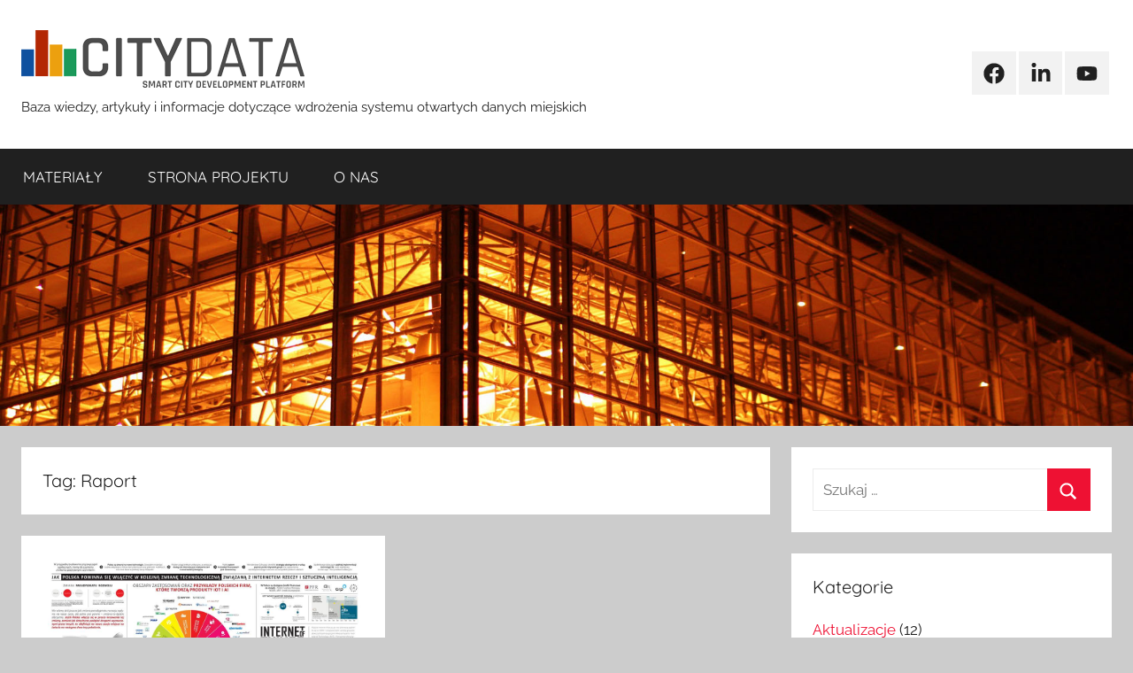

--- FILE ---
content_type: text/html; charset=UTF-8
request_url: http://blog.citydata.pl/tag/raport/
body_size: 9734
content:
<!DOCTYPE html>
<html lang="pl-PL">

<head>
<meta charset="UTF-8">
<meta name="viewport" content="width=device-width, initial-scale=1">
<link rel="profile" href="http://gmpg.org/xfn/11">

<meta name='robots' content='noindex, follow' />

	<!-- This site is optimized with the Yoast SEO plugin v26.5 - https://yoast.com/wordpress/plugins/seo/ -->
	<title>Raport Archives - City Data | Blog</title>
	<meta property="og:locale" content="pl_PL" />
	<meta property="og:type" content="article" />
	<meta property="og:title" content="Raport Archives - City Data | Blog" />
	<meta property="og:url" content="http://blog.citydata.pl/tag/raport/" />
	<meta property="og:site_name" content="City Data | Blog" />
	<meta name="twitter:card" content="summary_large_image" />
	<script type="application/ld+json" class="yoast-schema-graph">{"@context":"https://schema.org","@graph":[{"@type":"CollectionPage","@id":"http://blog.citydata.pl/tag/raport/","url":"http://blog.citydata.pl/tag/raport/","name":"Raport Archives - City Data | Blog","isPartOf":{"@id":"https://blog.citydata.pl/#website"},"primaryImageOfPage":{"@id":"http://blog.citydata.pl/tag/raport/#primaryimage"},"image":{"@id":"http://blog.citydata.pl/tag/raport/#primaryimage"},"thumbnailUrl":"http://blog.citydata.pl/wp-content/uploads/2018/03/29497569_905345356293929_639629043938885632_n.jpg","breadcrumb":{"@id":"http://blog.citydata.pl/tag/raport/#breadcrumb"},"inLanguage":"pl-PL"},{"@type":"ImageObject","inLanguage":"pl-PL","@id":"http://blog.citydata.pl/tag/raport/#primaryimage","url":"http://blog.citydata.pl/wp-content/uploads/2018/03/29497569_905345356293929_639629043938885632_n.jpg","contentUrl":"http://blog.citydata.pl/wp-content/uploads/2018/03/29497569_905345356293929_639629043938885632_n.jpg","width":960,"height":634},{"@type":"BreadcrumbList","@id":"http://blog.citydata.pl/tag/raport/#breadcrumb","itemListElement":[{"@type":"ListItem","position":1,"name":"Home","item":"https://blog.citydata.pl/"},{"@type":"ListItem","position":2,"name":"Raport"}]},{"@type":"WebSite","@id":"https://blog.citydata.pl/#website","url":"https://blog.citydata.pl/","name":"City Data | Blog","description":"Baza wiedzy, artykuły i informacje dotyczące wdrożenia systemu otwartych danych miejskich","publisher":{"@id":"https://blog.citydata.pl/#organization"},"potentialAction":[{"@type":"SearchAction","target":{"@type":"EntryPoint","urlTemplate":"https://blog.citydata.pl/?s={search_term_string}"},"query-input":{"@type":"PropertyValueSpecification","valueRequired":true,"valueName":"search_term_string"}}],"inLanguage":"pl-PL"},{"@type":"Organization","@id":"https://blog.citydata.pl/#organization","name":"City Data | Blog","url":"https://blog.citydata.pl/","logo":{"@type":"ImageObject","inLanguage":"pl-PL","@id":"https://blog.citydata.pl/#/schema/logo/image/","url":"http://blog.citydata.pl/wp-content/uploads/2019/04/logo_city_320.png","contentUrl":"http://blog.citydata.pl/wp-content/uploads/2019/04/logo_city_320.png","width":320,"height":65,"caption":"City Data | Blog"},"image":{"@id":"https://blog.citydata.pl/#/schema/logo/image/"},"sameAs":["https://www.facebook.com/citydatapl","https://www.linkedin.com/company/city-data-pl/","https://www.youtube.com/@citydatapl"]}]}</script>
	<!-- / Yoast SEO plugin. -->


<link rel="alternate" type="application/rss+xml" title="City Data | Blog &raquo; Kanał z wpisami" href="http://blog.citydata.pl/feed/" />
<link rel="alternate" type="application/rss+xml" title="City Data | Blog &raquo; Kanał z komentarzami" href="http://blog.citydata.pl/comments/feed/" />
<link rel="alternate" type="application/rss+xml" title="City Data | Blog &raquo; Kanał z wpisami otagowanymi jako Raport" href="http://blog.citydata.pl/tag/raport/feed/" />
<style id='wp-img-auto-sizes-contain-inline-css' type='text/css'>
img:is([sizes=auto i],[sizes^="auto," i]){contain-intrinsic-size:3000px 1500px}
/*# sourceURL=wp-img-auto-sizes-contain-inline-css */
</style>
<link rel='stylesheet' id='donovan-theme-fonts-css' href='http://blog.citydata.pl/wp-content/fonts/de93b043ae27f85f2d1004dd5a215deb.css?ver=20201110' type='text/css' media='all' />
<style id='wp-emoji-styles-inline-css' type='text/css'>

	img.wp-smiley, img.emoji {
		display: inline !important;
		border: none !important;
		box-shadow: none !important;
		height: 1em !important;
		width: 1em !important;
		margin: 0 0.07em !important;
		vertical-align: -0.1em !important;
		background: none !important;
		padding: 0 !important;
	}
/*# sourceURL=wp-emoji-styles-inline-css */
</style>
<style id='wp-block-library-inline-css' type='text/css'>
:root{--wp-block-synced-color:#7a00df;--wp-block-synced-color--rgb:122,0,223;--wp-bound-block-color:var(--wp-block-synced-color);--wp-editor-canvas-background:#ddd;--wp-admin-theme-color:#007cba;--wp-admin-theme-color--rgb:0,124,186;--wp-admin-theme-color-darker-10:#006ba1;--wp-admin-theme-color-darker-10--rgb:0,107,160.5;--wp-admin-theme-color-darker-20:#005a87;--wp-admin-theme-color-darker-20--rgb:0,90,135;--wp-admin-border-width-focus:2px}@media (min-resolution:192dpi){:root{--wp-admin-border-width-focus:1.5px}}.wp-element-button{cursor:pointer}:root .has-very-light-gray-background-color{background-color:#eee}:root .has-very-dark-gray-background-color{background-color:#313131}:root .has-very-light-gray-color{color:#eee}:root .has-very-dark-gray-color{color:#313131}:root .has-vivid-green-cyan-to-vivid-cyan-blue-gradient-background{background:linear-gradient(135deg,#00d084,#0693e3)}:root .has-purple-crush-gradient-background{background:linear-gradient(135deg,#34e2e4,#4721fb 50%,#ab1dfe)}:root .has-hazy-dawn-gradient-background{background:linear-gradient(135deg,#faaca8,#dad0ec)}:root .has-subdued-olive-gradient-background{background:linear-gradient(135deg,#fafae1,#67a671)}:root .has-atomic-cream-gradient-background{background:linear-gradient(135deg,#fdd79a,#004a59)}:root .has-nightshade-gradient-background{background:linear-gradient(135deg,#330968,#31cdcf)}:root .has-midnight-gradient-background{background:linear-gradient(135deg,#020381,#2874fc)}:root{--wp--preset--font-size--normal:16px;--wp--preset--font-size--huge:42px}.has-regular-font-size{font-size:1em}.has-larger-font-size{font-size:2.625em}.has-normal-font-size{font-size:var(--wp--preset--font-size--normal)}.has-huge-font-size{font-size:var(--wp--preset--font-size--huge)}.has-text-align-center{text-align:center}.has-text-align-left{text-align:left}.has-text-align-right{text-align:right}.has-fit-text{white-space:nowrap!important}#end-resizable-editor-section{display:none}.aligncenter{clear:both}.items-justified-left{justify-content:flex-start}.items-justified-center{justify-content:center}.items-justified-right{justify-content:flex-end}.items-justified-space-between{justify-content:space-between}.screen-reader-text{border:0;clip-path:inset(50%);height:1px;margin:-1px;overflow:hidden;padding:0;position:absolute;width:1px;word-wrap:normal!important}.screen-reader-text:focus{background-color:#ddd;clip-path:none;color:#444;display:block;font-size:1em;height:auto;left:5px;line-height:normal;padding:15px 23px 14px;text-decoration:none;top:5px;width:auto;z-index:100000}html :where(.has-border-color){border-style:solid}html :where([style*=border-top-color]){border-top-style:solid}html :where([style*=border-right-color]){border-right-style:solid}html :where([style*=border-bottom-color]){border-bottom-style:solid}html :where([style*=border-left-color]){border-left-style:solid}html :where([style*=border-width]){border-style:solid}html :where([style*=border-top-width]){border-top-style:solid}html :where([style*=border-right-width]){border-right-style:solid}html :where([style*=border-bottom-width]){border-bottom-style:solid}html :where([style*=border-left-width]){border-left-style:solid}html :where(img[class*=wp-image-]){height:auto;max-width:100%}:where(figure){margin:0 0 1em}html :where(.is-position-sticky){--wp-admin--admin-bar--position-offset:var(--wp-admin--admin-bar--height,0px)}@media screen and (max-width:600px){html :where(.is-position-sticky){--wp-admin--admin-bar--position-offset:0px}}

/*# sourceURL=wp-block-library-inline-css */
</style><style id='wp-block-paragraph-inline-css' type='text/css'>
.is-small-text{font-size:.875em}.is-regular-text{font-size:1em}.is-large-text{font-size:2.25em}.is-larger-text{font-size:3em}.has-drop-cap:not(:focus):first-letter{float:left;font-size:8.4em;font-style:normal;font-weight:100;line-height:.68;margin:.05em .1em 0 0;text-transform:uppercase}body.rtl .has-drop-cap:not(:focus):first-letter{float:none;margin-left:.1em}p.has-drop-cap.has-background{overflow:hidden}:root :where(p.has-background){padding:1.25em 2.375em}:where(p.has-text-color:not(.has-link-color)) a{color:inherit}p.has-text-align-left[style*="writing-mode:vertical-lr"],p.has-text-align-right[style*="writing-mode:vertical-rl"]{rotate:180deg}
/*# sourceURL=http://blog.citydata.pl/wp-includes/blocks/paragraph/style.min.css */
</style>
<style id='global-styles-inline-css' type='text/css'>
:root{--wp--preset--aspect-ratio--square: 1;--wp--preset--aspect-ratio--4-3: 4/3;--wp--preset--aspect-ratio--3-4: 3/4;--wp--preset--aspect-ratio--3-2: 3/2;--wp--preset--aspect-ratio--2-3: 2/3;--wp--preset--aspect-ratio--16-9: 16/9;--wp--preset--aspect-ratio--9-16: 9/16;--wp--preset--color--black: #000000;--wp--preset--color--cyan-bluish-gray: #abb8c3;--wp--preset--color--white: #ffffff;--wp--preset--color--pale-pink: #f78da7;--wp--preset--color--vivid-red: #cf2e2e;--wp--preset--color--luminous-vivid-orange: #ff6900;--wp--preset--color--luminous-vivid-amber: #fcb900;--wp--preset--color--light-green-cyan: #7bdcb5;--wp--preset--color--vivid-green-cyan: #00d084;--wp--preset--color--pale-cyan-blue: #8ed1fc;--wp--preset--color--vivid-cyan-blue: #0693e3;--wp--preset--color--vivid-purple: #9b51e0;--wp--preset--color--primary: #ee1133;--wp--preset--color--secondary: #d5001a;--wp--preset--color--tertiary: #bb0000;--wp--preset--color--accent: #1153ee;--wp--preset--color--highlight: #eedc11;--wp--preset--color--light-gray: #f2f2f2;--wp--preset--color--gray: #666666;--wp--preset--color--dark-gray: #202020;--wp--preset--gradient--vivid-cyan-blue-to-vivid-purple: linear-gradient(135deg,rgb(6,147,227) 0%,rgb(155,81,224) 100%);--wp--preset--gradient--light-green-cyan-to-vivid-green-cyan: linear-gradient(135deg,rgb(122,220,180) 0%,rgb(0,208,130) 100%);--wp--preset--gradient--luminous-vivid-amber-to-luminous-vivid-orange: linear-gradient(135deg,rgb(252,185,0) 0%,rgb(255,105,0) 100%);--wp--preset--gradient--luminous-vivid-orange-to-vivid-red: linear-gradient(135deg,rgb(255,105,0) 0%,rgb(207,46,46) 100%);--wp--preset--gradient--very-light-gray-to-cyan-bluish-gray: linear-gradient(135deg,rgb(238,238,238) 0%,rgb(169,184,195) 100%);--wp--preset--gradient--cool-to-warm-spectrum: linear-gradient(135deg,rgb(74,234,220) 0%,rgb(151,120,209) 20%,rgb(207,42,186) 40%,rgb(238,44,130) 60%,rgb(251,105,98) 80%,rgb(254,248,76) 100%);--wp--preset--gradient--blush-light-purple: linear-gradient(135deg,rgb(255,206,236) 0%,rgb(152,150,240) 100%);--wp--preset--gradient--blush-bordeaux: linear-gradient(135deg,rgb(254,205,165) 0%,rgb(254,45,45) 50%,rgb(107,0,62) 100%);--wp--preset--gradient--luminous-dusk: linear-gradient(135deg,rgb(255,203,112) 0%,rgb(199,81,192) 50%,rgb(65,88,208) 100%);--wp--preset--gradient--pale-ocean: linear-gradient(135deg,rgb(255,245,203) 0%,rgb(182,227,212) 50%,rgb(51,167,181) 100%);--wp--preset--gradient--electric-grass: linear-gradient(135deg,rgb(202,248,128) 0%,rgb(113,206,126) 100%);--wp--preset--gradient--midnight: linear-gradient(135deg,rgb(2,3,129) 0%,rgb(40,116,252) 100%);--wp--preset--font-size--small: 13px;--wp--preset--font-size--medium: 20px;--wp--preset--font-size--large: 36px;--wp--preset--font-size--x-large: 42px;--wp--preset--spacing--20: 0.44rem;--wp--preset--spacing--30: 0.67rem;--wp--preset--spacing--40: 1rem;--wp--preset--spacing--50: 1.5rem;--wp--preset--spacing--60: 2.25rem;--wp--preset--spacing--70: 3.38rem;--wp--preset--spacing--80: 5.06rem;--wp--preset--shadow--natural: 6px 6px 9px rgba(0, 0, 0, 0.2);--wp--preset--shadow--deep: 12px 12px 50px rgba(0, 0, 0, 0.4);--wp--preset--shadow--sharp: 6px 6px 0px rgba(0, 0, 0, 0.2);--wp--preset--shadow--outlined: 6px 6px 0px -3px rgb(255, 255, 255), 6px 6px rgb(0, 0, 0);--wp--preset--shadow--crisp: 6px 6px 0px rgb(0, 0, 0);}:where(.is-layout-flex){gap: 0.5em;}:where(.is-layout-grid){gap: 0.5em;}body .is-layout-flex{display: flex;}.is-layout-flex{flex-wrap: wrap;align-items: center;}.is-layout-flex > :is(*, div){margin: 0;}body .is-layout-grid{display: grid;}.is-layout-grid > :is(*, div){margin: 0;}:where(.wp-block-columns.is-layout-flex){gap: 2em;}:where(.wp-block-columns.is-layout-grid){gap: 2em;}:where(.wp-block-post-template.is-layout-flex){gap: 1.25em;}:where(.wp-block-post-template.is-layout-grid){gap: 1.25em;}.has-black-color{color: var(--wp--preset--color--black) !important;}.has-cyan-bluish-gray-color{color: var(--wp--preset--color--cyan-bluish-gray) !important;}.has-white-color{color: var(--wp--preset--color--white) !important;}.has-pale-pink-color{color: var(--wp--preset--color--pale-pink) !important;}.has-vivid-red-color{color: var(--wp--preset--color--vivid-red) !important;}.has-luminous-vivid-orange-color{color: var(--wp--preset--color--luminous-vivid-orange) !important;}.has-luminous-vivid-amber-color{color: var(--wp--preset--color--luminous-vivid-amber) !important;}.has-light-green-cyan-color{color: var(--wp--preset--color--light-green-cyan) !important;}.has-vivid-green-cyan-color{color: var(--wp--preset--color--vivid-green-cyan) !important;}.has-pale-cyan-blue-color{color: var(--wp--preset--color--pale-cyan-blue) !important;}.has-vivid-cyan-blue-color{color: var(--wp--preset--color--vivid-cyan-blue) !important;}.has-vivid-purple-color{color: var(--wp--preset--color--vivid-purple) !important;}.has-black-background-color{background-color: var(--wp--preset--color--black) !important;}.has-cyan-bluish-gray-background-color{background-color: var(--wp--preset--color--cyan-bluish-gray) !important;}.has-white-background-color{background-color: var(--wp--preset--color--white) !important;}.has-pale-pink-background-color{background-color: var(--wp--preset--color--pale-pink) !important;}.has-vivid-red-background-color{background-color: var(--wp--preset--color--vivid-red) !important;}.has-luminous-vivid-orange-background-color{background-color: var(--wp--preset--color--luminous-vivid-orange) !important;}.has-luminous-vivid-amber-background-color{background-color: var(--wp--preset--color--luminous-vivid-amber) !important;}.has-light-green-cyan-background-color{background-color: var(--wp--preset--color--light-green-cyan) !important;}.has-vivid-green-cyan-background-color{background-color: var(--wp--preset--color--vivid-green-cyan) !important;}.has-pale-cyan-blue-background-color{background-color: var(--wp--preset--color--pale-cyan-blue) !important;}.has-vivid-cyan-blue-background-color{background-color: var(--wp--preset--color--vivid-cyan-blue) !important;}.has-vivid-purple-background-color{background-color: var(--wp--preset--color--vivid-purple) !important;}.has-black-border-color{border-color: var(--wp--preset--color--black) !important;}.has-cyan-bluish-gray-border-color{border-color: var(--wp--preset--color--cyan-bluish-gray) !important;}.has-white-border-color{border-color: var(--wp--preset--color--white) !important;}.has-pale-pink-border-color{border-color: var(--wp--preset--color--pale-pink) !important;}.has-vivid-red-border-color{border-color: var(--wp--preset--color--vivid-red) !important;}.has-luminous-vivid-orange-border-color{border-color: var(--wp--preset--color--luminous-vivid-orange) !important;}.has-luminous-vivid-amber-border-color{border-color: var(--wp--preset--color--luminous-vivid-amber) !important;}.has-light-green-cyan-border-color{border-color: var(--wp--preset--color--light-green-cyan) !important;}.has-vivid-green-cyan-border-color{border-color: var(--wp--preset--color--vivid-green-cyan) !important;}.has-pale-cyan-blue-border-color{border-color: var(--wp--preset--color--pale-cyan-blue) !important;}.has-vivid-cyan-blue-border-color{border-color: var(--wp--preset--color--vivid-cyan-blue) !important;}.has-vivid-purple-border-color{border-color: var(--wp--preset--color--vivid-purple) !important;}.has-vivid-cyan-blue-to-vivid-purple-gradient-background{background: var(--wp--preset--gradient--vivid-cyan-blue-to-vivid-purple) !important;}.has-light-green-cyan-to-vivid-green-cyan-gradient-background{background: var(--wp--preset--gradient--light-green-cyan-to-vivid-green-cyan) !important;}.has-luminous-vivid-amber-to-luminous-vivid-orange-gradient-background{background: var(--wp--preset--gradient--luminous-vivid-amber-to-luminous-vivid-orange) !important;}.has-luminous-vivid-orange-to-vivid-red-gradient-background{background: var(--wp--preset--gradient--luminous-vivid-orange-to-vivid-red) !important;}.has-very-light-gray-to-cyan-bluish-gray-gradient-background{background: var(--wp--preset--gradient--very-light-gray-to-cyan-bluish-gray) !important;}.has-cool-to-warm-spectrum-gradient-background{background: var(--wp--preset--gradient--cool-to-warm-spectrum) !important;}.has-blush-light-purple-gradient-background{background: var(--wp--preset--gradient--blush-light-purple) !important;}.has-blush-bordeaux-gradient-background{background: var(--wp--preset--gradient--blush-bordeaux) !important;}.has-luminous-dusk-gradient-background{background: var(--wp--preset--gradient--luminous-dusk) !important;}.has-pale-ocean-gradient-background{background: var(--wp--preset--gradient--pale-ocean) !important;}.has-electric-grass-gradient-background{background: var(--wp--preset--gradient--electric-grass) !important;}.has-midnight-gradient-background{background: var(--wp--preset--gradient--midnight) !important;}.has-small-font-size{font-size: var(--wp--preset--font-size--small) !important;}.has-medium-font-size{font-size: var(--wp--preset--font-size--medium) !important;}.has-large-font-size{font-size: var(--wp--preset--font-size--large) !important;}.has-x-large-font-size{font-size: var(--wp--preset--font-size--x-large) !important;}
/*# sourceURL=global-styles-inline-css */
</style>

<style id='classic-theme-styles-inline-css' type='text/css'>
/*! This file is auto-generated */
.wp-block-button__link{color:#fff;background-color:#32373c;border-radius:9999px;box-shadow:none;text-decoration:none;padding:calc(.667em + 2px) calc(1.333em + 2px);font-size:1.125em}.wp-block-file__button{background:#32373c;color:#fff;text-decoration:none}
/*# sourceURL=/wp-includes/css/classic-themes.min.css */
</style>
<link rel='stylesheet' id='donovan-stylesheet-css' href='http://blog.citydata.pl/wp-content/themes/donovan/style.css?ver=1.9.1' type='text/css' media='all' />
<style id='donovan-stylesheet-inline-css' type='text/css'>
.site-title { position: absolute; clip: rect(1px, 1px, 1px, 1px); width: 1px; height: 1px; overflow: hidden; }
/*# sourceURL=donovan-stylesheet-inline-css */
</style>
<link rel='stylesheet' id='codecolorer-css' href='http://blog.citydata.pl/wp-content/plugins/codecolorer/codecolorer.css?ver=0.10.1' type='text/css' media='screen' />
<script type="text/javascript" src="http://blog.citydata.pl/wp-content/themes/donovan/assets/js/svgxuse.min.js?ver=1.2.6" id="svgxuse-js"></script>
<link rel="https://api.w.org/" href="http://blog.citydata.pl/wp-json/" /><link rel="alternate" title="JSON" type="application/json" href="http://blog.citydata.pl/wp-json/wp/v2/tags/17" /><link rel="EditURI" type="application/rsd+xml" title="RSD" href="http://blog.citydata.pl/xmlrpc.php?rsd" />
<meta name="generator" content="WordPress 6.9" />
<!-- Google tag (gtag.js) -->
<script async src="https://www.googletagmanager.com/gtag/js?id=G-CFKRN2KTZ3"></script>
<script>
  window.dataLayer = window.dataLayer || [];
  function gtag(){dataLayer.push(arguments);}
  gtag('js', new Date());

  gtag('config', 'G-CFKRN2KTZ3');
</script><link rel="icon" href="http://blog.citydata.pl/wp-content/uploads/2019/04/cropped-cd_icon_nb-32x32.png" sizes="32x32" />
<link rel="icon" href="http://blog.citydata.pl/wp-content/uploads/2019/04/cropped-cd_icon_nb-192x192.png" sizes="192x192" />
<link rel="apple-touch-icon" href="http://blog.citydata.pl/wp-content/uploads/2019/04/cropped-cd_icon_nb-180x180.png" />
<meta name="msapplication-TileImage" content="http://blog.citydata.pl/wp-content/uploads/2019/04/cropped-cd_icon_nb-270x270.png" />
</head>

<body class="archive tag tag-raport tag-17 wp-custom-logo wp-embed-responsive wp-theme-donovan blog-grid-layout hfeed">

	<div id="page" class="site">
		<a class="skip-link screen-reader-text" href="#content">Przejdź do treści</a>

		
		
		<header id="masthead" class="site-header clearfix" role="banner">

			<div class="header-main container clearfix">

				<div id="logo" class="site-branding clearfix">

					<a href="http://blog.citydata.pl/" class="custom-logo-link" rel="home"><img width="320" height="65" src="http://blog.citydata.pl/wp-content/uploads/2019/04/logo_city_320.png" class="custom-logo" alt="City Data | Blog" decoding="async" srcset="http://blog.citydata.pl/wp-content/uploads/2019/04/logo_city_320.png 320w, http://blog.citydata.pl/wp-content/uploads/2019/04/logo_city_320-300x61.png 300w" sizes="(max-width: 320px) 100vw, 320px" /></a>					
			<p class="site-title"><a href="http://blog.citydata.pl/" rel="home">City Data | Blog</a></p>

							
			<p class="site-description">Baza wiedzy, artykuły i informacje dotyczące wdrożenia systemu otwartych danych miejskich</p>

			
				</div><!-- .site-branding -->

				
	<div id="header-social-icons" class="header-social-menu donovan-social-menu clearfix">

		<ul id="menu-social" class="social-icons-menu"><li id="menu-item-120" class="menu-item menu-item-type-custom menu-item-object-custom menu-item-120"><a target="_blank" href="https://www.facebook.com/City-Data-894898727338592/"><span class="screen-reader-text">fb</span><svg class="icon icon-facebook" aria-hidden="true" role="img"> <use xlink:href="http://blog.citydata.pl/wp-content/themes/donovan/assets/icons/social-icons.svg?ver=20240124#icon-facebook"></use> </svg></a></li>
<li id="menu-item-121" class="menu-item menu-item-type-custom menu-item-object-custom menu-item-121"><a target="_blank" href="https://www.linkedin.com/company/city-data-pl/"><span class="screen-reader-text">li</span><svg class="icon icon-linkedin" aria-hidden="true" role="img"> <use xlink:href="http://blog.citydata.pl/wp-content/themes/donovan/assets/icons/social-icons.svg?ver=20240124#icon-linkedin"></use> </svg></a></li>
<li id="menu-item-122" class="menu-item menu-item-type-custom menu-item-object-custom menu-item-122"><a target="_blank" href="https://www.youtube.com/channel/UCZvkEe9iNtPEd0PPmXDmZtQ"><span class="screen-reader-text">yt</span><svg class="icon icon-youtube" aria-hidden="true" role="img"> <use xlink:href="http://blog.citydata.pl/wp-content/themes/donovan/assets/icons/social-icons.svg?ver=20240124#icon-youtube"></use> </svg></a></li>
</ul>
	</div>


			</div><!-- .header-main -->

			

	<div id="main-navigation-wrap" class="primary-navigation-wrap">

		<div id="main-navigation-container" class="primary-navigation-container container">

			
			<button class="primary-menu-toggle menu-toggle" aria-controls="primary-menu" aria-expanded="false" >
				<svg class="icon icon-menu" aria-hidden="true" role="img"> <use xlink:href="http://blog.citydata.pl/wp-content/themes/donovan/assets/icons/genericons-neue.svg#menu"></use> </svg><svg class="icon icon-close" aria-hidden="true" role="img"> <use xlink:href="http://blog.citydata.pl/wp-content/themes/donovan/assets/icons/genericons-neue.svg#close"></use> </svg>				<span class="menu-toggle-text">Menu</span>
			</button>

			<div class="primary-navigation">

				<nav id="site-navigation" class="main-navigation" role="navigation"  aria-label="Menu główne">

					<ul id="primary-menu" class="menu"><li id="menu-item-116" class="menu-item menu-item-type-post_type menu-item-object-page current_page_parent menu-item-116"><a href="http://blog.citydata.pl/blog/">MATERIAŁY</a></li>
<li id="menu-item-898" class="menu-item menu-item-type-custom menu-item-object-custom menu-item-898"><a href="http://www.citydata.pl/">STRONA PROJEKTU</a></li>
<li id="menu-item-15" class="menu-item menu-item-type-post_type menu-item-object-page menu-item-15"><a href="http://blog.citydata.pl/o-nas/">O NAS</a></li>
</ul>				</nav><!-- #site-navigation -->

			</div><!-- .primary-navigation -->

		</div>

	</div>



			
			<div id="headimg" class="header-image">

				<a href="http://blog.citydata.pl/">
					<img src="http://blog.citydata.pl/wp-content/uploads/2019/04/cropped-citydata.jpg" srcset="http://blog.citydata.pl/wp-content/uploads/2019/04/cropped-citydata.jpg 1920w, http://blog.citydata.pl/wp-content/uploads/2019/04/cropped-citydata-300x59.jpg 300w, http://blog.citydata.pl/wp-content/uploads/2019/04/cropped-citydata-768x150.jpg 768w, http://blog.citydata.pl/wp-content/uploads/2019/04/cropped-citydata-1024x201.jpg 1024w" width="1920" height="376" alt="City Data | Blog">
				</a>

			</div>

			
			
		</header><!-- #masthead -->

		
		<div id="content" class="site-content container">

			
	<div id="primary" class="content-archive content-area">
		<main id="main" class="site-main" role="main">

		
			<header class="archive-header">

				<h1 class="archive-title">Tag: <span>Raport</span></h1>				
			</header><!-- .archive-header -->

			<div id="post-wrapper" class="post-wrapper">

			
<article id="post-129" class="post-129 post type-post status-publish format-standard has-post-thumbnail hentry category-raporty category-wydarzenia tag-raport comments-off">

	
			<div class="post-image">
				<a class="wp-post-image-link" href="http://blog.citydata.pl/raport-internet-of-things-iot-i-artificial-intelligence-ai-w-polsce/" rel="bookmark">
					<img width="960" height="634" src="http://blog.citydata.pl/wp-content/uploads/2018/03/29497569_905345356293929_639629043938885632_n.jpg" class="attachment-post-thumbnail size-post-thumbnail wp-post-image" alt="" decoding="async" fetchpriority="high" srcset="http://blog.citydata.pl/wp-content/uploads/2018/03/29497569_905345356293929_639629043938885632_n.jpg 960w, http://blog.citydata.pl/wp-content/uploads/2018/03/29497569_905345356293929_639629043938885632_n-300x198.jpg 300w, http://blog.citydata.pl/wp-content/uploads/2018/03/29497569_905345356293929_639629043938885632_n-768x507.jpg 768w" sizes="(max-width: 960px) 100vw, 960px" />				</a>
			</div>

			
	<div class="post-content">

		<header class="entry-header">

			<h2 class="entry-title"><a href="http://blog.citydata.pl/raport-internet-of-things-iot-i-artificial-intelligence-ai-w-polsce/" rel="bookmark">Raport „Internet of Things (IoT) i Artificial Intelligence (AI) w Polsce.”</a></h2>
			<div class="entry-meta post-details"><span class="posted-on meta-date">Opublikowano <a href="http://blog.citydata.pl/raport-internet-of-things-iot-i-artificial-intelligence-ai-w-polsce/" rel="bookmark"><time class="entry-date published" datetime="2018-03-22T13:26:21+02:00">22/03/2018</time><time class="updated" datetime="2023-06-28T00:19:10+02:00">28/06/2023</time></a></span><span class="posted-by meta-author"> przez <span class="author vcard"><a class="url fn n" href="http://blog.citydata.pl/author/admin/" title="Zobacz wszystkie wpisy, których autorem jest City Data" rel="author">City Data</a></span></span></div>
		</header><!-- .entry-header -->

		<div class="entry-content entry-excerpt clearfix">
			<p>Jesteśmy (Master Telecom) w raporcie „Internet of Things (IoT) i Artificial Intelligence (AI) w Polsce. Jak wykorzystać rewolucję technologiczną Internetu</p>
			
			<a href="http://blog.citydata.pl/raport-internet-of-things-iot-i-artificial-intelligence-ai-w-polsce/" class="more-link">Czytaj więcej ...</a>

					</div><!-- .entry-content -->

	</div>

	<footer class="entry-footer post-details">
		<div class="entry-categories"> <svg class="icon icon-category" aria-hidden="true" role="img"> <use xlink:href="http://blog.citydata.pl/wp-content/themes/donovan/assets/icons/genericons-neue.svg#category"></use> </svg><a href="http://blog.citydata.pl/category/raporty/" rel="category tag">Raporty</a>, <a href="http://blog.citydata.pl/category/wydarzenia/" rel="category tag">Wydarzenia</a></div>	</footer><!-- .entry-footer -->

</article>

			</div>

			
		</main><!-- #main -->
	</div><!-- #primary -->


	<section id="secondary" class="sidebar widget-area clearfix" role="complementary">

		<section id="search-2" class="widget widget_search">
<form role="search" method="get" class="search-form" action="http://blog.citydata.pl/">
	<label>
		<span class="screen-reader-text">Szukaj:</span>
		<input type="search" class="search-field"
			placeholder="Szukaj &hellip;"
			value="" name="s"
			title="Szukaj:" />
	</label>
	<button type="submit" class="search-submit">
		<svg class="icon icon-search" aria-hidden="true" role="img"> <use xlink:href="http://blog.citydata.pl/wp-content/themes/donovan/assets/icons/genericons-neue.svg#search"></use> </svg>		<span class="screen-reader-text">Szukaj</span>
	</button>
</form>
</section><section id="categories-2" class="widget widget_categories"><h4 class="widget-title">Kategorie</h4>
			<ul>
					<li class="cat-item cat-item-27"><a href="http://blog.citydata.pl/category/aktualizacje/">Aktualizacje</a> (12)
</li>
	<li class="cat-item cat-item-14"><a href="http://blog.citydata.pl/category/api/">API</a> (5)
</li>
	<li class="cat-item cat-item-13"><a href="http://blog.citydata.pl/category/sensors/">Czujniki</a> (4)
</li>
	<li class="cat-item cat-item-9"><a href="http://blog.citydata.pl/category/hardware/">Hardware</a> (4)
</li>
	<li class="cat-item cat-item-26"><a href="http://blog.citydata.pl/category/inspiracje/">Inspiracje</a> (4)
</li>
	<li class="cat-item cat-item-30"><a href="http://blog.citydata.pl/category/kluczowe-wskazniki-jakosci-zycia/">Kluczowe wskaźniki jakości życia</a> (11)
</li>
	<li class="cat-item cat-item-29"><a href="http://blog.citydata.pl/category/niezalezne-aplikacje/">Niezależne aplikacje</a> (11)
</li>
	<li class="cat-item cat-item-16"><a href="http://blog.citydata.pl/category/poradniki/">Poradniki</a> (3)
</li>
	<li class="cat-item cat-item-24"><a href="http://blog.citydata.pl/category/problemy-z-ponownym-wykorzystywaniem-danych/">Problemy z ponownym wykorzystywaniem danych</a> (7)
</li>
	<li class="cat-item cat-item-20"><a href="http://blog.citydata.pl/category/publikacje/">Publikacje</a> (21)
</li>
	<li class="cat-item cat-item-25"><a href="http://blog.citydata.pl/category/raporty/">Raporty</a> (11)
</li>
	<li class="cat-item cat-item-23"><a href="http://blog.citydata.pl/category/software/">Software</a> (5)
</li>
	<li class="cat-item cat-item-18"><a href="http://blog.citydata.pl/category/wydarzenia/">Wydarzenia</a> (15)
</li>
	<li class="cat-item cat-item-28"><a href="http://blog.citydata.pl/category/zalecenia/">Zalecenia</a> (4)
</li>
			</ul>

			</section>
		<section id="recent-posts-2" class="widget widget_recent_entries">
		<h4 class="widget-title">Ostatnie wpisy</h4>
		<ul>
											<li>
					<a href="http://blog.citydata.pl/wizualizacja-danych-dzielnic/">Wizualizacja danych dzielnic</a>
									</li>
											<li>
					<a href="http://blog.citydata.pl/nowa-sekcja-dotyczaca-innych-zrodel-miejskich-danych/">Nowa sekcja dotycząca innych źródeł miejskich danych</a>
									</li>
											<li>
					<a href="http://blog.citydata.pl/nowa-sekcja-danych-dotyczacych-dzielnic/">Nowa sekcja danych dotyczących dzielnic</a>
									</li>
											<li>
					<a href="http://blog.citydata.pl/the-happy-planet-index/">The Happy Planet Index</a>
									</li>
											<li>
					<a href="http://blog.citydata.pl/nowy-formularz-rejestracji-konta-dostawcy-danych/">Nowy formularz rejestracji konta dostawcy danych</a>
									</li>
					</ul>

		</section>
	</section><!-- #secondary -->


	</div><!-- #content -->

	
	<div id="footer" class="footer-wrap">

		<footer id="colophon" class="site-footer container clearfix" role="contentinfo">

			
			<div id="footer-line" class="site-info">
								
		<span class="credit-link">
			Motyw WordPress: Donovan autorstwa ThemeZee.		</span>

					</div><!-- .site-info -->

		</footer><!-- #colophon -->

	</div>

</div><!-- #page -->

<script type="speculationrules">
{"prefetch":[{"source":"document","where":{"and":[{"href_matches":"/*"},{"not":{"href_matches":["/wp-*.php","/wp-admin/*","/wp-content/uploads/*","/wp-content/*","/wp-content/plugins/*","/wp-content/themes/donovan/*","/*\\?(.+)"]}},{"not":{"selector_matches":"a[rel~=\"nofollow\"]"}},{"not":{"selector_matches":".no-prefetch, .no-prefetch a"}}]},"eagerness":"conservative"}]}
</script>
<script type="text/javascript" id="donovan-navigation-js-extra">
/* <![CDATA[ */
var donovanScreenReaderText = {"expand":"Rozwi\u0144 menu potomne","collapse":"Zwi\u0144 menu potomne","icon":"\u003Csvg class=\"icon icon-expand\" aria-hidden=\"true\" role=\"img\"\u003E \u003Cuse xlink:href=\"http://blog.citydata.pl/wp-content/themes/donovan/assets/icons/genericons-neue.svg#expand\"\u003E\u003C/use\u003E \u003C/svg\u003E"};
//# sourceURL=donovan-navigation-js-extra
/* ]]> */
</script>
<script type="text/javascript" src="http://blog.citydata.pl/wp-content/themes/donovan/assets/js/navigation.min.js?ver=20220224" id="donovan-navigation-js"></script>
<script id="wp-emoji-settings" type="application/json">
{"baseUrl":"https://s.w.org/images/core/emoji/17.0.2/72x72/","ext":".png","svgUrl":"https://s.w.org/images/core/emoji/17.0.2/svg/","svgExt":".svg","source":{"concatemoji":"http://blog.citydata.pl/wp-includes/js/wp-emoji-release.min.js?ver=6.9"}}
</script>
<script type="module">
/* <![CDATA[ */
/*! This file is auto-generated */
const a=JSON.parse(document.getElementById("wp-emoji-settings").textContent),o=(window._wpemojiSettings=a,"wpEmojiSettingsSupports"),s=["flag","emoji"];function i(e){try{var t={supportTests:e,timestamp:(new Date).valueOf()};sessionStorage.setItem(o,JSON.stringify(t))}catch(e){}}function c(e,t,n){e.clearRect(0,0,e.canvas.width,e.canvas.height),e.fillText(t,0,0);t=new Uint32Array(e.getImageData(0,0,e.canvas.width,e.canvas.height).data);e.clearRect(0,0,e.canvas.width,e.canvas.height),e.fillText(n,0,0);const a=new Uint32Array(e.getImageData(0,0,e.canvas.width,e.canvas.height).data);return t.every((e,t)=>e===a[t])}function p(e,t){e.clearRect(0,0,e.canvas.width,e.canvas.height),e.fillText(t,0,0);var n=e.getImageData(16,16,1,1);for(let e=0;e<n.data.length;e++)if(0!==n.data[e])return!1;return!0}function u(e,t,n,a){switch(t){case"flag":return n(e,"\ud83c\udff3\ufe0f\u200d\u26a7\ufe0f","\ud83c\udff3\ufe0f\u200b\u26a7\ufe0f")?!1:!n(e,"\ud83c\udde8\ud83c\uddf6","\ud83c\udde8\u200b\ud83c\uddf6")&&!n(e,"\ud83c\udff4\udb40\udc67\udb40\udc62\udb40\udc65\udb40\udc6e\udb40\udc67\udb40\udc7f","\ud83c\udff4\u200b\udb40\udc67\u200b\udb40\udc62\u200b\udb40\udc65\u200b\udb40\udc6e\u200b\udb40\udc67\u200b\udb40\udc7f");case"emoji":return!a(e,"\ud83e\u1fac8")}return!1}function f(e,t,n,a){let r;const o=(r="undefined"!=typeof WorkerGlobalScope&&self instanceof WorkerGlobalScope?new OffscreenCanvas(300,150):document.createElement("canvas")).getContext("2d",{willReadFrequently:!0}),s=(o.textBaseline="top",o.font="600 32px Arial",{});return e.forEach(e=>{s[e]=t(o,e,n,a)}),s}function r(e){var t=document.createElement("script");t.src=e,t.defer=!0,document.head.appendChild(t)}a.supports={everything:!0,everythingExceptFlag:!0},new Promise(t=>{let n=function(){try{var e=JSON.parse(sessionStorage.getItem(o));if("object"==typeof e&&"number"==typeof e.timestamp&&(new Date).valueOf()<e.timestamp+604800&&"object"==typeof e.supportTests)return e.supportTests}catch(e){}return null}();if(!n){if("undefined"!=typeof Worker&&"undefined"!=typeof OffscreenCanvas&&"undefined"!=typeof URL&&URL.createObjectURL&&"undefined"!=typeof Blob)try{var e="postMessage("+f.toString()+"("+[JSON.stringify(s),u.toString(),c.toString(),p.toString()].join(",")+"));",a=new Blob([e],{type:"text/javascript"});const r=new Worker(URL.createObjectURL(a),{name:"wpTestEmojiSupports"});return void(r.onmessage=e=>{i(n=e.data),r.terminate(),t(n)})}catch(e){}i(n=f(s,u,c,p))}t(n)}).then(e=>{for(const n in e)a.supports[n]=e[n],a.supports.everything=a.supports.everything&&a.supports[n],"flag"!==n&&(a.supports.everythingExceptFlag=a.supports.everythingExceptFlag&&a.supports[n]);var t;a.supports.everythingExceptFlag=a.supports.everythingExceptFlag&&!a.supports.flag,a.supports.everything||((t=a.source||{}).concatemoji?r(t.concatemoji):t.wpemoji&&t.twemoji&&(r(t.twemoji),r(t.wpemoji)))});
//# sourceURL=http://blog.citydata.pl/wp-includes/js/wp-emoji-loader.min.js
/* ]]> */
</script>

</body>
</html>
